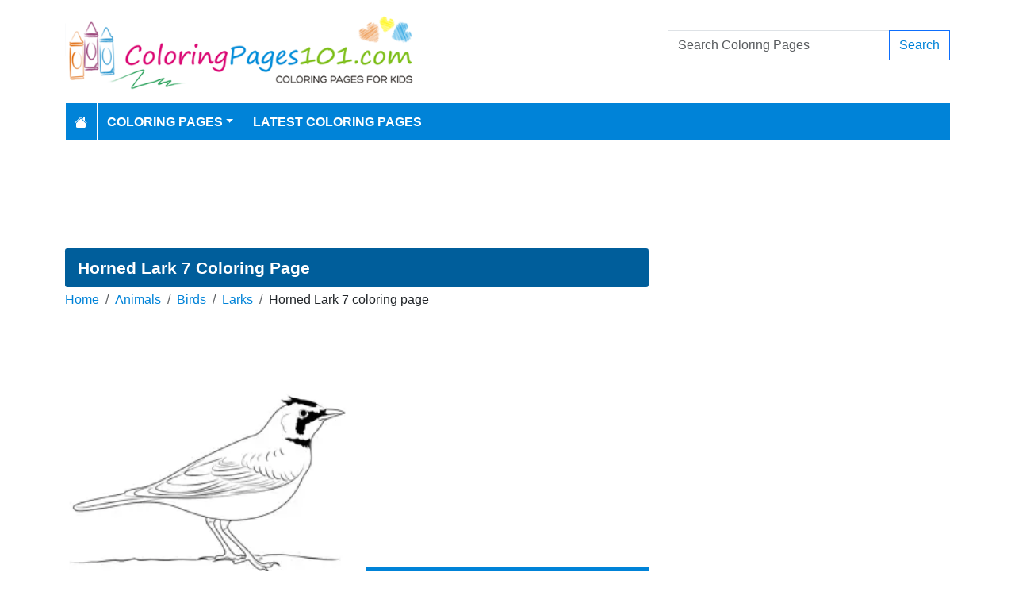

--- FILE ---
content_type: text/html; charset=utf-8
request_url: https://www.coloringpages101.com/Larks-coloring-pages/87020-Horned-Lark-7-coloring-page
body_size: 6587
content:
<!DOCTYPE html>
<html>
<head>
    <meta charset="utf-8" />
    <meta name="viewport" content="width=device-width, initial-scale=1.0" />
    <title>Horned Lark 7 Coloring Page for Kids - Free Larks Printable Coloring Pages Online for Kids - ColoringPages101.com | Coloring Pages for Kids</title>
    <meta name="description" content="Free printable Horned Lark 7 coloring page for kids to download, Larks coloring pages" />
    <meta name="keywords" content="Horned Lark 7,Larks, birds, animals" />
    <link rel="apple-touch-icon" sizes="180x180" href="/apple-touch-icon.png">
<link rel="icon" type="image/png" sizes="32x32" href="/favicon-32x32.png">
<link rel="icon" type="image/png" sizes="16x16" href="/favicon-16x16.png">
<link rel="manifest" href="/site.webmanifest">
<link rel="mask-icon" href="/safari-pinned-tab.svg" color="#5bbad5">
<meta name="msapplication-TileColor" content="#da532c">
<meta name="theme-color" content="#ffffff">
<meta name="p:domain_verify" content="4dea89f9d78b6bc8e78d8cbe3026a586"/>
    
        <meta property="og:image" content="https://www.coloringpages101.com/coloring-pages/Animals/Birds/Larks/Horned-Lark-7.webp" />
        <meta property="og:url" content="https://www.coloringpages101.com/Larks-coloring-pages/87020-Horned-Lark-7-coloring-page" />
    
        <link href="https://cdn.jsdelivr.net/npm/bootstrap@5.3.6/dist/css/bootstrap.min.css" rel="stylesheet" integrity="sha384-4Q6Gf2aSP4eDXB8Miphtr37CMZZQ5oXLH2yaXMJ2w8e2ZtHTl7GptT4jmndRuHDT" crossorigin="anonymous">
        <link rel="stylesheet" href="/themes/ColoringPages101/site.min.css" />
    
    
    
    <script type="application/ld+json">
    {
      "@context": "https://schema.org/",
      "@type": "ImageObject",
      "contentUrl": "https://www.coloringpages101.com/coloring-pages/Animals/Birds/Larks/Horned-Lark-7.webp",
      "creditText": "Horned Lark 7 Coloring Page for Kids",
      "creator": {
        "@type": "Organization",
        "name": "ColoringPages101"
       }
    }
    </script>




        <link rel="amphtml" href="https://www.coloringpages101.com/amp/Larks-coloring-pages/87020-Horned-Lark-7-coloring-page" />

    
    <script async src="//pagead2.googlesyndication.com/pagead/js/adsbygoogle.js"></script>

</head>
<body>
    
<header>
    <div class="container">

        <div class="row">
            <div class="col-sm-5"><a href="/"><img src="/themes/coloringpages101/images/logo.png" class="img-fluid w-100 my-3" width="550" height="100" alt="Logo" /></a></div>
            <div class="col-sm-3 align-self-center text-center">

            </div>
            <div class="col-sm-4 d-flex align-items-center">
                <form class="w-100" action="/search" method="post">
                    <div class="input-group mb-3">
                        <input type="text" class="form-control" placeholder="Search Coloring Pages" aria-label="Search Coloring Pages" aria-describedby="button-addon2" name="search">
                        <div class="input-group-append">
                            <button class="btn btn-outline-primary" type="submit" id="button-addon2" name="btnSearch" value="1">Search</button>
                        </div>

                    </div>
                </form>
            </div>
        </div>

        <nav class="navbar navbar-dark navbar-expand-md">
            <button class="navbar-toggler" type="button" data-bs-toggle="collapse" data-bs-target="#navbarCollapse"
                    aria-controls="navbarCollapse" aria-expanded="false" aria-label="Toggle navigation">
                <span class="navbar-toggler-icon"></span>
            </button>
            <div class="collapse navbar-collapse" id="navbarCollapse">
                <ul class="navbar-nav">
                    <li class="nav-item">
                        <a class="nav-link" href="/">
                            <svg xmlns="http://www.w3.org/2000/svg" width="16" height="16" fill="currentColor" class="bi bi-house-fill" viewBox="0 0 16 16">
                                <path d="M8.707 1.5a1 1 0 0 0-1.414 0L.646 8.146a.5.5 0 0 0 .708.708L8 2.207l6.646 6.647a.5.5 0 0 0 .708-.708L13 5.793V2.5a.5.5 0 0 0-.5-.5h-1a.5.5 0 0 0-.5.5v1.293z" />
                                <path d="m8 3.293 6 6V13.5a1.5 1.5 0 0 1-1.5 1.5h-9A1.5 1.5 0 0 1 2 13.5V9.293z" />
                            </svg>
                        </a>
                    </li>
                    <li class="nav-item dropdown">
                        <a class="nav-link dropdown-toggle" href="/coloring-pages-for-kids" id="navbarDropdown" role="button" data-bs-toggle="dropdown" aria-haspopup="true" aria-expanded="false">Coloring Pages</a>

                        <ul class="dropdown-menu multi-column columns-2" aria-labelledby="navbarDropdown">
                            <div class="row g-0">
                                    <div class="col-6">
                                        <ul class="multi-column-dropdown">
                                                <li><a class="dropdown-item" href="/Activities-coloring-pages">Activities</a></li>
                                                <li><a class="dropdown-item" href="/Animals-coloring-pages">Animals</a></li>
                                                <li><a class="dropdown-item" href="/Animated-Movies-coloring-pages">Animated Movies</a></li>
                                                <li><a class="dropdown-item" href="/Animated-TV-Series-coloring-pages">Animated Series</a></li>
                                                <li><a class="dropdown-item" href="/Anime-and-Manga-coloring-pages">Anime and Manga</a></li>
                                                <li><a class="dropdown-item" href="/Architectures-coloring-pages">Architectures</a></li>
                                                <li><a class="dropdown-item" href="/Cartoon-Characters-coloring-pages">Cartoon Characters</a></li>
                                                <li><a class="dropdown-item" href="/Cartoon-Movies-coloring-pages">Cartoon Movies</a></li>
                                                <li><a class="dropdown-item" href="/Cartoons-coloring-pages">Cartoons</a></li>
                                                <li><a class="dropdown-item" href="/Comics-coloring-pages">Comics</a></li>
                                                <li><a class="dropdown-item" href="/Countries-coloring-pages">Countries</a></li>
                                                <li><a class="dropdown-item" href="/Education-coloring-pages">Education</a></li>
                                                <li><a class="dropdown-item" href="/Entertainment-coloring-pages">Entertainment</a></li>
                                                <li><a class="dropdown-item" href="/Everyday-Objects-coloring-pages">Everyday Objects</a></li>
                                                <li><a class="dropdown-item" href="/Famous-Artist-coloring-pages">Famous Artist</a></li>
                                                <li><a class="dropdown-item" href="/Fantasy-and-Sci-Fi-coloring-pages">Fantasy and Sci-Fi</a></li>
                                                <li><a class="dropdown-item" href="/Fashion-coloring-pages">Fashion</a></li>
                                                <li><a class="dropdown-item" href="/Film--TV-coloring-pages">Film &amp; TV</a></li>
                                                <li><a class="dropdown-item" href="/Flowers-coloring-pages">Flowers</a></li>
                                                <li><a class="dropdown-item" href="/Food--Drinks-coloring-pages">Food &amp; Drinks</a></li>
                                        </ul>
                                    </div>
                                    <div class="col-6">
                                        <ul class="multi-column-dropdown">
                                                <li><a class="dropdown-item" href="/Fruits-coloring-pages">Fruits</a></li>
                                                <li><a class="dropdown-item" href="/Good-Habits-coloring-pages">Good Habits</a></li>
                                                <li><a class="dropdown-item" href="/Holidays-coloring-pages">Holidays</a></li>
                                                <li><a class="dropdown-item" href="/Home--Office-coloring-pages">Home &amp; Office</a></li>
                                                <li><a class="dropdown-item" href="/Military-coloring-pages">Military</a></li>
                                                <li><a class="dropdown-item" href="/Musical-Instruments-coloring-pages">Musical Instruments</a></li>
                                                <li><a class="dropdown-item" href="/Mythical-Creatures-coloring-pages">Mythical Creatures</a></li>
                                                <li><a class="dropdown-item" href="/Natural-World-coloring-pages">Natural World</a></li>
                                                <li><a class="dropdown-item" href="/Nature-coloring-pages">Nature</a></li>
                                                <li><a class="dropdown-item" href="/Other-coloring-pages">Other</a></li>
                                                <li><a class="dropdown-item" href="/Peoples-coloring-pages">Peoples</a></li>
                                                <li><a class="dropdown-item" href="/Plants--Trees-coloring-pages">Plants &amp; Trees</a></li>
                                                <li><a class="dropdown-item" href="/Princess-coloring-pages">Princess</a></li>
                                                <li><a class="dropdown-item" href="/Religions-coloring-pages">Religions</a></li>
                                                <li><a class="dropdown-item" href="/Sports-coloring-pages">Sports</a></li>
                                                <li><a class="dropdown-item" href="/Technology-coloring-pages">Technology</a></li>
                                                <li><a class="dropdown-item" href="/Toys-coloring-pages">Toys</a></li>
                                                <li><a class="dropdown-item" href="/Transport-coloring-pages">Transport</a></li>
                                                <li><a class="dropdown-item" href="/Vegetables-coloring-pages">Vegetables</a></li>
                                                <li><a class="dropdown-item" href="/Video-Games-coloring-pages">Video Games</a></li>
                                        </ul>
                                    </div>
                            </div>
                        </ul>
                    </li>

                    <li class="nav-item">
                        <a class="nav-link" href="/latest-coloring-pages">Latest Coloring Pages</a>
                    </li>



                </ul>
            </div>
        </nav>
    </div>
</header>
<div class="container mt-2 topbanner">
            <div class="row d-print-none">
            <div class="col-12">
                <div style="mb-2" style="height: 120px;">
<!-- ColoringPages101 -->
<ins class="adsbygoogle"
     style="display:block;width:100%;height:120px;"
     data-ad-client="ca-pub-5462037705331087"
     data-ad-slot="7261089452"></ins>
</div>
            </div>
        </div>

</div>
    


<div class="vh-100 coloring-page-print">
    <img src="/coloring-pages/Animals/Birds/Larks/Horned-Lark-7.webp" />
</div>
<div class="container my-2 d-print-none">
    <div class="row">
        <div class="col-lg-8">
            <h1>Horned Lark 7 Coloring Page</h1>
            <div class="my-1">
                <nav aria-label="breadcrumb">
<ol class="breadcrumb">
<li class="breadcrumb-item"><a href="/"> Home</a></li>
<li class="breadcrumb-item"><a href="/Animals-coloring-pages"> Animals </a></li>
<li class="breadcrumb-item"><a href="/Birds-coloring-pages"> Birds </a></li>
<li class="breadcrumb-item"><a href="/Animals/Birds/Larks-coloring-pages"> Larks </a></li>
<li class="breadcrumb-item">Horned Lark 7 coloring page</li>
</ol>
</nav>


            </div>
            <div class="row">
                <div class="col-md-6">
                    <a href="/coloring-pages/Animals/Birds/Larks/Horned-Lark-7.webp" target="_blank">
                        <img src="/coloring-pages/Animals/Birds/Larks/Horned-Lark-7-thumb.webp" alt="Horned Lark 7" class="mx-auto d-block my-3 img-fluid w-100" fetchpriority="high" width="250" height="250" />
                    </a>
                </div>
                <div class="col-md-6">

                            <div class="row d-print-none">
            <div class="col-12">
                <div style="height: 300px;">
<!-- ColoringPages101 -->
<ins class="adsbygoogle"
     style="display:block;width:100%;height:300px;"
     data-ad-client="ca-pub-5462037705331087"
     data-ad-slot="7261089452"></ins>
</div>
            </div>
        </div>

                    <div class="d-flex gap-2 my-2">
                        <a class="btn btn-primary btn-lg flex-fill" href="javascript:;" onclick="window.print();">Print</a>
                        <a class="btn btn-primary btn-lg flex-fill d-none share-button" href="javascript:shareLink();">Share</a>
                    </div>
                    <div class="d-flex gap-2 my-2">
                        <a class="btn btn-outline-primary btn-lg flex-fill" href="/Larks-coloring-pages/87020-Horned-Lark-7-coloring-page?pdf=1">Download PDF</a>
                        <a class="btn btn-outline-primary btn-lg flex-fill" href="/Larks-coloring-pages/87020-Horned-Lark-7-coloring-page?download=1">Download PNG</a>
                    </div>
                    <div class="d-grid gap-3 my-2">

                    </div>
                        <div> Tags: <a href="/search/Horned%20Lark%207">Horned Lark 7</a>, <a href="/search/Larks">Larks</a>, <a href="/search/birds">birds</a>, <a href="/search/animals">animals</a></div>
                </div>
            </div>


            <h2 class="text-bg-primary p-3 rounded-top">More Larks Coloring Pages</h2>
                        <div class="row g-2">
                                    <div class="col-md-3 col-sm-4 col-6">
                                        <div class="card image-box h-100">
        <a href="/Larks-coloring-pages/87058-Temminck-s-Horned-Lark-coloring-page"><img class="card-img-top lazy img-fluid" data-src="/coloring-pages/Animals/Birds/Larks/Temmincks-Horned-Lark-thumb.webp" alt="Temminck&#x27;s Horned Lark Free Coloring Page for Kids" width="250" height="250"></a>

    <div class="card-body">
        <h5 class="card-title"><a href="/Larks-coloring-pages/87058-Temminck-s-Horned-Lark-coloring-page">Temminck&#x27;s Horned Lark</a></h5>
    </div>
</div>
                                    </div>
                                    <div class="col-md-3 col-sm-4 col-6">
                                        <div class="card image-box h-100">
        <a href="/Larks-coloring-pages/87057-Horned-Lark-15-coloring-page"><img class="card-img-top lazy img-fluid" data-src="/coloring-pages/Animals/Birds/Larks/Horned-Lark-15-thumb.webp" alt="Horned Lark 15 Free Coloring Page for Kids" width="250" height="250"></a>

    <div class="card-body">
        <h5 class="card-title"><a href="/Larks-coloring-pages/87057-Horned-Lark-15-coloring-page">Horned Lark 15</a></h5>
    </div>
</div>
                                    </div>
                                    <div class="col-md-3 col-sm-4 col-6">
                                        <div class="card image-box h-100">
        <a href="/Larks-coloring-pages/87056-Horned-Lark-22-coloring-page"><img class="card-img-top lazy img-fluid" data-src="/coloring-pages/Animals/Birds/Larks/Horned-Lark-22-thumb.webp" alt="Horned Lark 22 Free Coloring Page for Kids" width="250" height="250"></a>

    <div class="card-body">
        <h5 class="card-title"><a href="/Larks-coloring-pages/87056-Horned-Lark-22-coloring-page">Horned Lark 22</a></h5>
    </div>
</div>
                                    </div>
                                    <div class="col-md-3 col-sm-4 col-6">
                                        <div class="card image-box h-100">
        <a href="/Larks-coloring-pages/87055-Horned-Lark-21-coloring-page"><img class="card-img-top lazy img-fluid" data-src="/coloring-pages/Animals/Birds/Larks/Horned-Lark-21-thumb.webp" alt="Horned Lark 21 Free Coloring Page for Kids" width="250" height="250"></a>

    <div class="card-body">
        <h5 class="card-title"><a href="/Larks-coloring-pages/87055-Horned-Lark-21-coloring-page">Horned Lark 21</a></h5>
    </div>
</div>
                                    </div>
                                    <div class="col-md-3 col-sm-4 col-6">
                                        <div class="card image-box h-100">
        <a href="/Larks-coloring-pages/87054-Horned-Lark-20-coloring-page"><img class="card-img-top lazy img-fluid" data-src="/coloring-pages/Animals/Birds/Larks/Horned-Lark-20-thumb.webp" alt="Horned Lark 20 Free Coloring Page for Kids" width="250" height="250"></a>

    <div class="card-body">
        <h5 class="card-title"><a href="/Larks-coloring-pages/87054-Horned-Lark-20-coloring-page">Horned Lark 20</a></h5>
    </div>
</div>
                                    </div>
                                    <div class="col-md-3 col-sm-4 col-6">
                                        <div class="card image-box h-100">
        <a href="/Larks-coloring-pages/87053-Horned-Lark-2-coloring-page"><img class="card-img-top lazy img-fluid" data-src="/coloring-pages/Animals/Birds/Larks/Horned-Lark-2-thumb.webp" alt="Horned Lark 2 Free Coloring Page for Kids" width="250" height="250"></a>

    <div class="card-body">
        <h5 class="card-title"><a href="/Larks-coloring-pages/87053-Horned-Lark-2-coloring-page">Horned Lark 2</a></h5>
    </div>
</div>
                                    </div>
                                    <div class="col-md-3 col-sm-4 col-6">
                                        <div class="card image-box h-100">
        <a href="/Larks-coloring-pages/87052-Horned-Lark-19-coloring-page"><img class="card-img-top lazy img-fluid" data-src="/coloring-pages/Animals/Birds/Larks/Horned-Lark-19-thumb.webp" alt="Horned Lark 19 Free Coloring Page for Kids" width="250" height="250"></a>

    <div class="card-body">
        <h5 class="card-title"><a href="/Larks-coloring-pages/87052-Horned-Lark-19-coloring-page">Horned Lark 19</a></h5>
    </div>
</div>
                                    </div>
                                    <div class="col-md-3 col-sm-4 col-6">
                                        <div class="card image-box h-100">
        <a href="/Larks-coloring-pages/87051-Horned-Lark-18-coloring-page"><img class="card-img-top lazy img-fluid" data-src="/coloring-pages/Animals/Birds/Larks/Horned-Lark-18-thumb.webp" alt="Horned Lark 18 Free Coloring Page for Kids" width="250" height="250"></a>

    <div class="card-body">
        <h5 class="card-title"><a href="/Larks-coloring-pages/87051-Horned-Lark-18-coloring-page">Horned Lark 18</a></h5>
    </div>
</div>
                                    </div>
                                    <div class="col-md-3 col-sm-4 col-6">
                                        <div class="card image-box h-100">
        <a href="/Larks-coloring-pages/87050-Horned-Lark-17-coloring-page"><img class="card-img-top lazy img-fluid" data-src="/coloring-pages/Animals/Birds/Larks/Horned-Lark-17-thumb.webp" alt="Horned Lark 17 Free Coloring Page for Kids" width="250" height="250"></a>

    <div class="card-body">
        <h5 class="card-title"><a href="/Larks-coloring-pages/87050-Horned-Lark-17-coloring-page">Horned Lark 17</a></h5>
    </div>
</div>
                                    </div>
                                    <div class="col-md-3 col-sm-4 col-6">
                                        <div class="card image-box h-100">
        <a href="/Larks-coloring-pages/87049-Horned-Lark-16-coloring-page"><img class="card-img-top lazy img-fluid" data-src="/coloring-pages/Animals/Birds/Larks/Horned-Lark-16-thumb.webp" alt="Horned Lark 16 Free Coloring Page for Kids" width="250" height="250"></a>

    <div class="card-body">
        <h5 class="card-title"><a href="/Larks-coloring-pages/87049-Horned-Lark-16-coloring-page">Horned Lark 16</a></h5>
    </div>
</div>
                                    </div>
                                    <div class="col-md-3 col-sm-4 col-6">
                                        <div class="card image-box h-100">
        <a href="/Larks-coloring-pages/87048-Horned-Lark-14-coloring-page"><img class="card-img-top lazy img-fluid" data-src="/coloring-pages/Animals/Birds/Larks/Horned-Lark-14-thumb.webp" alt="Horned Lark 14 Free Coloring Page for Kids" width="250" height="250"></a>

    <div class="card-body">
        <h5 class="card-title"><a href="/Larks-coloring-pages/87048-Horned-Lark-14-coloring-page">Horned Lark 14</a></h5>
    </div>
</div>
                                    </div>
                                    <div class="col-md-3 col-sm-4 col-6">
                                        <div class="card image-box h-100">
        <a href="/Larks-coloring-pages/87047-Small-Horned-Lark-coloring-page"><img class="card-img-top lazy img-fluid" data-src="/coloring-pages/Animals/Birds/Larks/Small-Horned-Lark-thumb.webp" alt="Small Horned Lark Free Coloring Page for Kids" width="250" height="250"></a>

    <div class="card-body">
        <h5 class="card-title"><a href="/Larks-coloring-pages/87047-Small-Horned-Lark-coloring-page">Small Horned Lark</a></h5>
    </div>
</div>
                                    </div>
                                    <div class="col-md-3 col-sm-4 col-6">
                                        <div class="card image-box h-100">
        <a href="/Larks-coloring-pages/87046-Horned-Lark-13-coloring-page"><img class="card-img-top lazy img-fluid" data-src="/coloring-pages/Animals/Birds/Larks/Horned-Lark-13-thumb.webp" alt="Horned Lark 13 Free Coloring Page for Kids" width="250" height="250"></a>

    <div class="card-body">
        <h5 class="card-title"><a href="/Larks-coloring-pages/87046-Horned-Lark-13-coloring-page">Horned Lark 13</a></h5>
    </div>
</div>
                                    </div>
                        </div>
            <a href="/Animals/Birds/Larks-coloring-pages" class="btn btn-primary float-end mt-2">View All Larks Coloring Pages</a>
            <div class="clearfix"></div>

        </div>
        <div class="col-lg-4">
                    <div class="row d-print-none">
            <div class="col-12">
                <div style="height: 600px;">
<!-- ColoringPages101 -->
<ins class="adsbygoogle"
     style="display:block;width:100%;height:600px;"
     data-ad-client="ca-pub-5462037705331087"
     data-ad-slot="7261089452"></ins>
</div>
            </div>
        </div>

            <div class="m-3"></div>
                <div class="card">
        <div class="card-body tagcloud">
            <a href="/search/african" class="tagw_5">african</a> 
<a href="/search/alexa" class="tagw_5">alexa</a> 
<a href="/search/Alexa%20coloring%20page" class="tagw_5">Alexa coloring page</a> 
<a href="/search/alphabet%20lore" class="tagw_5">alphabet lore</a> 
<a href="/search/Aria%20Blaze" class="tagw_5">Aria Blaze</a> 
<a href="/search/astro%20bot" class="tagw_5">astro bot</a> 
<a href="/search/Baby%20peach" class="tagw_5">Baby peach</a> 
<a href="/search/bagpipe" class="tagw_5">bagpipe</a> 
<a href="/search/Banban" class="tagw_4">Banban</a> 
<a href="/search/beyblade%20x" class="tagw_5">beyblade x</a> 
<a href="/search/bloop" class="tagw_5">bloop</a> 
<a href="/search/Blox%20fruits" class="tagw_5">Blox fruits</a> 
<a href="/search/Blue%20Rainbow%20Friends%20Roblox" class="tagw_5">Blue Rainbow Friends Roblox</a> 
<a href="/search/bluey" class="tagw_5">bluey</a> 
<a href="/search/Bobs%20Burgers" class="tagw_5">Bobs Burgers</a> 
<a href="/search/Bon%20Bon%20FNAF" class="tagw_5">Bon Bon FNAF</a> 
<a href="/search/Bowser%20Jr" class="tagw_5">Bowser Jr</a> 
<a href="/search/bubble%20gum" class="tagw_5">bubble gum</a> 
<a href="/search/Butterfly" class="tagw_5">Butterfly</a> 
<a href="/search/caillou" class="tagw_5">caillou</a> 
<a href="/search/cars" class="tagw_5">cars</a> 
<a href="/search/Cartoon%20Network" class="tagw_4">Cartoon Network</a> 
<a href="/search/charizard" class="tagw_5">charizard</a> 
<a href="/search/coca%20cola" class="tagw_5">coca cola</a> 
<a href="/search/Colorblocks" class="tagw_5">Colorblocks</a> 
<a href="/search/Cookie%20Run%20kingdom" class="tagw_5">Cookie Run kingdom</a> 
<a href="/search/Demon%20slayer" class="tagw_5">Demon slayer</a> 
<a href="/search/diaper" class="tagw_5">diaper</a> 
<a href="/search/Disney%20Princesses" class="tagw_5">Disney Princesses</a> 
<a href="/search/dodger" class="tagw_5">dodger</a> 
<a href="/search/doors" class="tagw_4">doors</a> 
<a href="/search/dreamworks" class="tagw_5">dreamworks</a> 
<a href="/search/duck" class="tagw_5">duck</a> 
<a href="/search/Erfly" class="tagw_5">Erfly</a> 
<a href="/search/fish" class="tagw_5">fish</a> 
<a href="/search/FLOWERS" class="tagw_5">FLOWERS</a> 
<a href="/search/Fnaf" class="tagw_5">Fnaf</a> 
<a href="/search/Game" class="tagw_5">Game</a> 
<a href="/search/Girl" class="tagw_5">Girl</a> 
<a href="/search/Go%20Go%20Dino" class="tagw_4">Go Go Dino</a> 
<a href="/search/Green%20rainbow%20friends" class="tagw_5">Green rainbow friends</a> 
<a href="/search/Holly%20wheeler" class="tagw_4">Holly wheeler</a> 
<a href="/search/HORSE" class="tagw_5">HORSE</a> 
<a href="/search/I%20ready" class="tagw_4">I ready</a> 
<a href="/search/jesus" class="tagw_5">jesus</a> 
<a href="/search/kirby%20knight" class="tagw_5">kirby knight</a> 
<a href="/search/Kitsune%20Blox%20Fruits" class="tagw_4">Kitsune Blox Fruits</a> 
<a href="/search/kratos" class="tagw_5">kratos</a> 
<a href="/search/land%20before%20time" class="tagw_5">land before time</a> 
<a href="/search/lightning%20McQueen" class="tagw_5">lightning McQueen</a> 
<a href="/search/Looney%20tunes" class="tagw_5">Looney tunes</a> 
<a href="/search/MARIO" class="tagw_5">MARIO</a> 
<a href="/search/marvel%20comics" class="tagw_5">marvel comics</a> 
<a href="/search/Mickey%20Mouse" class="tagw_5">Mickey Mouse</a> 
<a href="/search/MLB%20Team%20Logos" class="tagw_4">MLB Team Logos</a> 
<a href="/search/my%20hero%20academia%20eri" class="tagw_5">my hero academia eri</a> 
<a href="/search/my%20little%20pony" class="tagw_4">my little pony</a> 
<a href="/search/Never%20Ending%20Pie%20Throwing%20Robot%20%20Neptr" class="tagw_5">Never Ending Pie Throwing Robot  Neptr</a> 
<a href="/search/Nobita" class="tagw_5">Nobita</a> 
<a href="/search/noddy" class="tagw_5">noddy</a> 
<a href="/search/Num%20noms" class="tagw_5">Num noms</a> 
<a href="/search/OCTONAUTS" class="tagw_5">OCTONAUTS</a> 
<a href="/search/Oloring" class="tagw_5">Oloring</a> 
<a href="/search/paddington%20bear" class="tagw_5">paddington bear</a> 
<a href="/search/piggy" class="tagw_5">piggy</a> 
<a href="/search/plate" class="tagw_5">plate</a> 
<a href="/search/pokemon" class="tagw_4">pokemon</a> 
<a href="/search/Pok%C3%A9mon" class="tagw_4">Pokémon</a> 
<a href="/search/pokemon%20iron" class="tagw_5">pokemon iron</a> 
<a href="/search/poppy%20playtime" class="tagw_1">poppy playtime</a> 
<a href="/search/power%20rangers" class="tagw_5">power rangers</a> 
<a href="/search/puppy" class="tagw_5">puppy</a> 
<a href="/search/purple%20rainbow%20friends" class="tagw_4">purple rainbow friends</a> 
<a href="/search/rainbow%20friends" class="tagw_3">rainbow friends</a> 
<a href="/search/Republic%20Day" class="tagw_4">Republic Day</a> 
<a href="/search/sea%20eater" class="tagw_5">sea eater</a> 
<a href="/search/shadow%20milk%20cookie" class="tagw_4">shadow milk cookie</a> 
<a href="/search/Shark%20tale" class="tagw_5">Shark tale</a> 
<a href="/search/Shin%20chan" class="tagw_3">Shin chan</a> 
<a href="/search/Shopkin" class="tagw_4">Shopkin</a> 
<a href="/search/SLEEPING%20BEAUTY" class="tagw_5">SLEEPING BEAUTY</a> 
<a href="/search/Soda" class="tagw_5">Soda</a> 
<a href="/search/Sonic" class="tagw_5">Sonic</a> 
<a href="/search/Sonic%20the%20hedgehog" class="tagw_5">Sonic the hedgehog</a> 
<a href="/search/Spiderman" class="tagw_5">Spiderman</a> 
<a href="/search/spidey%20and%20friends" class="tagw_5">spidey and friends</a> 
<a href="/search/SpongeBob" class="tagw_5">SpongeBob</a> 
<a href="/search/Spoon" class="tagw_5">Spoon</a> 
<a href="/search/Sports%20Logos" class="tagw_4">Sports Logos</a> 
<a href="/search/sprigatito" class="tagw_5">sprigatito</a> 
<a href="/search/SRT%20Hellcat" class="tagw_5">SRT Hellcat</a> 
<a href="/search/Stranger%20things" class="tagw_5">Stranger things</a> 
<a href="/search/Tamagotchi" class="tagw_5">Tamagotchi</a> 
<a href="/search/titipo" class="tagw_4">titipo</a> 
<a href="/search/Ugly" class="tagw_5">Ugly</a> 
<a href="/search/unicorn" class="tagw_5">unicorn</a> 
<a href="/search/Wayside" class="tagw_5">Wayside</a> 
<a href="/search/work%20it%20wombats" class="tagw_5">work it wombats</a> 
<a href="/search/Zootopia" class="tagw_5">Zootopia</a> 
<a href="/search/zygarde" class="tagw_4">zygarde</a> 

        </div>
    </div>

        </div>
    </div>


</div>
<div class="modal fade" id="imageModal" tabindex="-1" aria-labelledby="exampleModalLabel" aria-hidden="true">
    <div class="modal-dialog modal-dialog-centered">
        <div class="modal-content">
            <div class="modal-header">
                <button type="button" class="btn-close" data-bs-dismiss="modal" aria-label="Close"></button>
            </div>
            <div class="modal-body text-center">
                <a class="btn btn-primary btn-md" href="/Larks-coloring-pages/87020-Horned-Lark-7-coloring-page?pdf=1">Download PDF</a>
                <a class="btn btn-primary btn-md" href="/Larks-coloring-pages/87020-Horned-Lark-7-coloring-page?download=1">Download PNG</a>
                <a class="btn btn-primary btn-md d-none share-button" href="javascript:shareLink();">Share</a>
            </div>
            <div class="modal-footer">
                <button type="button" class="btn btn-secondary" data-bs-dismiss="modal">Close</button>
            </div>
        </div>
    </div>
</div>


    <footer>
    <div class="bg-dark py-4">
        <div class="container">
            <div class="row">

                <div class="col-lg-2">
                        <p>Information</p>
                        <ul class="fa-ul">
                                <li><i class="fa-li fa fa-arrow-right"></i><a href="/contactus">Contact Us</a></li>
                                <li><i class="fa-li fa fa-arrow-right"></i><a href="/pages/privacy-policy">Privacy Policy</a></li>
                        </ul>
                </div>
                <div class="col-lg-2">
                </div>
                <div class="col-lg-4">
                    <p>Follow Us</p>



                </div>
                <div class="col-lg-4">
                    <form action="/mailinglist" method="post">
    <p>Please enter your email address below</p>
    <div class="input-group">
        <input type="email" class="form-control" placeholder="Enter your email address" name="email">
        <div class="input-group-append">
            <button class="btn btn-primary" type="submit" id="button-addon2" name="btnSearch">Submit</button>
        </div>
    </div>
</form>
                </div>
            </div>
        </div>
    </div>
    <div class="bg-dark1 py-2">
        <div class="container">
            <div class="d-flex justify-content-between align-items-center">
                <div> Copyright © 2026 ColoringPages101.com. All rights reserved.</div>
            </div>

        </div>

    </div>

</footer>
    
        <script src="https://cdn.jsdelivr.net/npm/bootstrap@5.3.6/dist/js/bootstrap.bundle.min.js" integrity="sha384-j1CDi7MgGQ12Z7Qab0qlWQ/Qqz24Gc6BM0thvEMVjHnfYGF0rmFCozFSxQBxwHKO" crossorigin="anonymous"></script>
        <script src="https://cdn.jsdelivr.net/npm/vanilla-lazyload@19.1.3/dist/lazyload.min.js"></script>
        <script src="/js/site.min.js"></script>
    
    
    
    <script>
        if (navigator.share) {
            let dropDowns = Array.from(document.querySelectorAll('.share-button'));
            dropDowns.forEach(node => {
                node.classList.remove('d-none');
            });
        }
        function shareLink() {
            navigator.share({
                title: 'Horned Lark 7',
                text: 'Horned Lark 7 Printable Free Coloring Page',
                url: 'https://www.coloringpages101.com/Larks-coloring-pages/87020-Horned-Lark-7-coloring-page'
            })
                .then(() => console.log('Shared successfully'))
                .catch(error => console.log('Error sharing:', error));
        }
    </script>


        

    <!-- Default Statcounter code for Coloringpages101.com
http://www.coloringpages101.com -->
<script type="text/javascript">
var sc_project=9781590; 
var sc_invisible=1; 
var sc_security="b3977110"; 
</script>
<script type="text/javascript"
src="https://www.statcounter.com/counter/counter.js"
async></script>
<noscript><div class="statcounter"><a title="Web Analytics
Made Easy - StatCounter" href="https://statcounter.com/"
target="_blank"><img class="statcounter"
src="https://c.statcounter.com/9781590/0/b3977110/1/"
alt="Web Analytics Made Easy -
StatCounter"></a></div></noscript>
<!-- End of Statcounter Code -->

<script type="text/javascript">
    (function(c,l,a,r,i,t,y){
        c[a]=c[a]||function(){(c[a].q=c[a].q||[]).push(arguments)};
        t=l.createElement(r);t.async=1;t.src="https://www.clarity.ms/tag/"+i;
        y=l.getElementsByTagName(r)[0];y.parentNode.insertBefore(t,y);
    })(window, document, "clarity", "script", "k15z0rmrkm");
</script>

<script>
  [].forEach.call(document.querySelectorAll('.adsbygoogle'), function(){
    (adsbygoogle = window.adsbygoogle || []).push({});
});
</script>
    <div class="overlayLoader"></div>
    <div id="ajaxResult"></div>
        
<script defer src="https://static.cloudflareinsights.com/beacon.min.js/vcd15cbe7772f49c399c6a5babf22c1241717689176015" integrity="sha512-ZpsOmlRQV6y907TI0dKBHq9Md29nnaEIPlkf84rnaERnq6zvWvPUqr2ft8M1aS28oN72PdrCzSjY4U6VaAw1EQ==" data-cf-beacon='{"version":"2024.11.0","token":"b952def41f944aae8e40d85ea8006247","r":1,"server_timing":{"name":{"cfCacheStatus":true,"cfEdge":true,"cfExtPri":true,"cfL4":true,"cfOrigin":true,"cfSpeedBrain":true},"location_startswith":null}}' crossorigin="anonymous"></script>
</body>
</html>

--- FILE ---
content_type: text/html; charset=utf-8
request_url: https://www.google.com/recaptcha/api2/aframe
body_size: 267
content:
<!DOCTYPE HTML><html><head><meta http-equiv="content-type" content="text/html; charset=UTF-8"></head><body><script nonce="luh8njlH9RW5sqPaB-j4Ww">/** Anti-fraud and anti-abuse applications only. See google.com/recaptcha */ try{var clients={'sodar':'https://pagead2.googlesyndication.com/pagead/sodar?'};window.addEventListener("message",function(a){try{if(a.source===window.parent){var b=JSON.parse(a.data);var c=clients[b['id']];if(c){var d=document.createElement('img');d.src=c+b['params']+'&rc='+(localStorage.getItem("rc::a")?sessionStorage.getItem("rc::b"):"");window.document.body.appendChild(d);sessionStorage.setItem("rc::e",parseInt(sessionStorage.getItem("rc::e")||0)+1);localStorage.setItem("rc::h",'1768557856475');}}}catch(b){}});window.parent.postMessage("_grecaptcha_ready", "*");}catch(b){}</script></body></html>